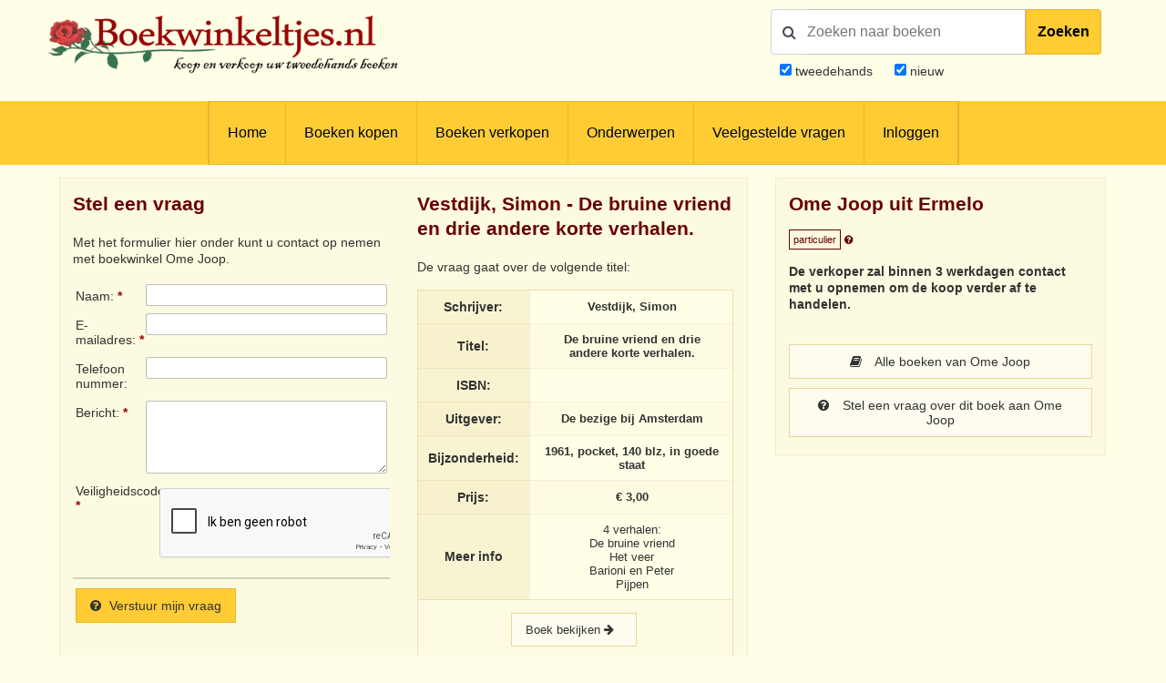

--- FILE ---
content_type: text/html; charset=utf-8
request_url: https://www.google.com/recaptcha/api2/anchor?ar=1&k=6LdvNAgTAAAAAPI2EQI6BrhV3dNyD63o8Nk5_Bzj&co=aHR0cHM6Ly93d3cuYm9la3dpbmtlbHRqZXMubmw6NDQz&hl=nl&v=PoyoqOPhxBO7pBk68S4YbpHZ&theme=light&size=normal&anchor-ms=20000&execute-ms=30000&cb=h2itdznh7vlx
body_size: 49631
content:
<!DOCTYPE HTML><html dir="ltr" lang="nl"><head><meta http-equiv="Content-Type" content="text/html; charset=UTF-8">
<meta http-equiv="X-UA-Compatible" content="IE=edge">
<title>reCAPTCHA</title>
<style type="text/css">
/* cyrillic-ext */
@font-face {
  font-family: 'Roboto';
  font-style: normal;
  font-weight: 400;
  font-stretch: 100%;
  src: url(//fonts.gstatic.com/s/roboto/v48/KFO7CnqEu92Fr1ME7kSn66aGLdTylUAMa3GUBHMdazTgWw.woff2) format('woff2');
  unicode-range: U+0460-052F, U+1C80-1C8A, U+20B4, U+2DE0-2DFF, U+A640-A69F, U+FE2E-FE2F;
}
/* cyrillic */
@font-face {
  font-family: 'Roboto';
  font-style: normal;
  font-weight: 400;
  font-stretch: 100%;
  src: url(//fonts.gstatic.com/s/roboto/v48/KFO7CnqEu92Fr1ME7kSn66aGLdTylUAMa3iUBHMdazTgWw.woff2) format('woff2');
  unicode-range: U+0301, U+0400-045F, U+0490-0491, U+04B0-04B1, U+2116;
}
/* greek-ext */
@font-face {
  font-family: 'Roboto';
  font-style: normal;
  font-weight: 400;
  font-stretch: 100%;
  src: url(//fonts.gstatic.com/s/roboto/v48/KFO7CnqEu92Fr1ME7kSn66aGLdTylUAMa3CUBHMdazTgWw.woff2) format('woff2');
  unicode-range: U+1F00-1FFF;
}
/* greek */
@font-face {
  font-family: 'Roboto';
  font-style: normal;
  font-weight: 400;
  font-stretch: 100%;
  src: url(//fonts.gstatic.com/s/roboto/v48/KFO7CnqEu92Fr1ME7kSn66aGLdTylUAMa3-UBHMdazTgWw.woff2) format('woff2');
  unicode-range: U+0370-0377, U+037A-037F, U+0384-038A, U+038C, U+038E-03A1, U+03A3-03FF;
}
/* math */
@font-face {
  font-family: 'Roboto';
  font-style: normal;
  font-weight: 400;
  font-stretch: 100%;
  src: url(//fonts.gstatic.com/s/roboto/v48/KFO7CnqEu92Fr1ME7kSn66aGLdTylUAMawCUBHMdazTgWw.woff2) format('woff2');
  unicode-range: U+0302-0303, U+0305, U+0307-0308, U+0310, U+0312, U+0315, U+031A, U+0326-0327, U+032C, U+032F-0330, U+0332-0333, U+0338, U+033A, U+0346, U+034D, U+0391-03A1, U+03A3-03A9, U+03B1-03C9, U+03D1, U+03D5-03D6, U+03F0-03F1, U+03F4-03F5, U+2016-2017, U+2034-2038, U+203C, U+2040, U+2043, U+2047, U+2050, U+2057, U+205F, U+2070-2071, U+2074-208E, U+2090-209C, U+20D0-20DC, U+20E1, U+20E5-20EF, U+2100-2112, U+2114-2115, U+2117-2121, U+2123-214F, U+2190, U+2192, U+2194-21AE, U+21B0-21E5, U+21F1-21F2, U+21F4-2211, U+2213-2214, U+2216-22FF, U+2308-230B, U+2310, U+2319, U+231C-2321, U+2336-237A, U+237C, U+2395, U+239B-23B7, U+23D0, U+23DC-23E1, U+2474-2475, U+25AF, U+25B3, U+25B7, U+25BD, U+25C1, U+25CA, U+25CC, U+25FB, U+266D-266F, U+27C0-27FF, U+2900-2AFF, U+2B0E-2B11, U+2B30-2B4C, U+2BFE, U+3030, U+FF5B, U+FF5D, U+1D400-1D7FF, U+1EE00-1EEFF;
}
/* symbols */
@font-face {
  font-family: 'Roboto';
  font-style: normal;
  font-weight: 400;
  font-stretch: 100%;
  src: url(//fonts.gstatic.com/s/roboto/v48/KFO7CnqEu92Fr1ME7kSn66aGLdTylUAMaxKUBHMdazTgWw.woff2) format('woff2');
  unicode-range: U+0001-000C, U+000E-001F, U+007F-009F, U+20DD-20E0, U+20E2-20E4, U+2150-218F, U+2190, U+2192, U+2194-2199, U+21AF, U+21E6-21F0, U+21F3, U+2218-2219, U+2299, U+22C4-22C6, U+2300-243F, U+2440-244A, U+2460-24FF, U+25A0-27BF, U+2800-28FF, U+2921-2922, U+2981, U+29BF, U+29EB, U+2B00-2BFF, U+4DC0-4DFF, U+FFF9-FFFB, U+10140-1018E, U+10190-1019C, U+101A0, U+101D0-101FD, U+102E0-102FB, U+10E60-10E7E, U+1D2C0-1D2D3, U+1D2E0-1D37F, U+1F000-1F0FF, U+1F100-1F1AD, U+1F1E6-1F1FF, U+1F30D-1F30F, U+1F315, U+1F31C, U+1F31E, U+1F320-1F32C, U+1F336, U+1F378, U+1F37D, U+1F382, U+1F393-1F39F, U+1F3A7-1F3A8, U+1F3AC-1F3AF, U+1F3C2, U+1F3C4-1F3C6, U+1F3CA-1F3CE, U+1F3D4-1F3E0, U+1F3ED, U+1F3F1-1F3F3, U+1F3F5-1F3F7, U+1F408, U+1F415, U+1F41F, U+1F426, U+1F43F, U+1F441-1F442, U+1F444, U+1F446-1F449, U+1F44C-1F44E, U+1F453, U+1F46A, U+1F47D, U+1F4A3, U+1F4B0, U+1F4B3, U+1F4B9, U+1F4BB, U+1F4BF, U+1F4C8-1F4CB, U+1F4D6, U+1F4DA, U+1F4DF, U+1F4E3-1F4E6, U+1F4EA-1F4ED, U+1F4F7, U+1F4F9-1F4FB, U+1F4FD-1F4FE, U+1F503, U+1F507-1F50B, U+1F50D, U+1F512-1F513, U+1F53E-1F54A, U+1F54F-1F5FA, U+1F610, U+1F650-1F67F, U+1F687, U+1F68D, U+1F691, U+1F694, U+1F698, U+1F6AD, U+1F6B2, U+1F6B9-1F6BA, U+1F6BC, U+1F6C6-1F6CF, U+1F6D3-1F6D7, U+1F6E0-1F6EA, U+1F6F0-1F6F3, U+1F6F7-1F6FC, U+1F700-1F7FF, U+1F800-1F80B, U+1F810-1F847, U+1F850-1F859, U+1F860-1F887, U+1F890-1F8AD, U+1F8B0-1F8BB, U+1F8C0-1F8C1, U+1F900-1F90B, U+1F93B, U+1F946, U+1F984, U+1F996, U+1F9E9, U+1FA00-1FA6F, U+1FA70-1FA7C, U+1FA80-1FA89, U+1FA8F-1FAC6, U+1FACE-1FADC, U+1FADF-1FAE9, U+1FAF0-1FAF8, U+1FB00-1FBFF;
}
/* vietnamese */
@font-face {
  font-family: 'Roboto';
  font-style: normal;
  font-weight: 400;
  font-stretch: 100%;
  src: url(//fonts.gstatic.com/s/roboto/v48/KFO7CnqEu92Fr1ME7kSn66aGLdTylUAMa3OUBHMdazTgWw.woff2) format('woff2');
  unicode-range: U+0102-0103, U+0110-0111, U+0128-0129, U+0168-0169, U+01A0-01A1, U+01AF-01B0, U+0300-0301, U+0303-0304, U+0308-0309, U+0323, U+0329, U+1EA0-1EF9, U+20AB;
}
/* latin-ext */
@font-face {
  font-family: 'Roboto';
  font-style: normal;
  font-weight: 400;
  font-stretch: 100%;
  src: url(//fonts.gstatic.com/s/roboto/v48/KFO7CnqEu92Fr1ME7kSn66aGLdTylUAMa3KUBHMdazTgWw.woff2) format('woff2');
  unicode-range: U+0100-02BA, U+02BD-02C5, U+02C7-02CC, U+02CE-02D7, U+02DD-02FF, U+0304, U+0308, U+0329, U+1D00-1DBF, U+1E00-1E9F, U+1EF2-1EFF, U+2020, U+20A0-20AB, U+20AD-20C0, U+2113, U+2C60-2C7F, U+A720-A7FF;
}
/* latin */
@font-face {
  font-family: 'Roboto';
  font-style: normal;
  font-weight: 400;
  font-stretch: 100%;
  src: url(//fonts.gstatic.com/s/roboto/v48/KFO7CnqEu92Fr1ME7kSn66aGLdTylUAMa3yUBHMdazQ.woff2) format('woff2');
  unicode-range: U+0000-00FF, U+0131, U+0152-0153, U+02BB-02BC, U+02C6, U+02DA, U+02DC, U+0304, U+0308, U+0329, U+2000-206F, U+20AC, U+2122, U+2191, U+2193, U+2212, U+2215, U+FEFF, U+FFFD;
}
/* cyrillic-ext */
@font-face {
  font-family: 'Roboto';
  font-style: normal;
  font-weight: 500;
  font-stretch: 100%;
  src: url(//fonts.gstatic.com/s/roboto/v48/KFO7CnqEu92Fr1ME7kSn66aGLdTylUAMa3GUBHMdazTgWw.woff2) format('woff2');
  unicode-range: U+0460-052F, U+1C80-1C8A, U+20B4, U+2DE0-2DFF, U+A640-A69F, U+FE2E-FE2F;
}
/* cyrillic */
@font-face {
  font-family: 'Roboto';
  font-style: normal;
  font-weight: 500;
  font-stretch: 100%;
  src: url(//fonts.gstatic.com/s/roboto/v48/KFO7CnqEu92Fr1ME7kSn66aGLdTylUAMa3iUBHMdazTgWw.woff2) format('woff2');
  unicode-range: U+0301, U+0400-045F, U+0490-0491, U+04B0-04B1, U+2116;
}
/* greek-ext */
@font-face {
  font-family: 'Roboto';
  font-style: normal;
  font-weight: 500;
  font-stretch: 100%;
  src: url(//fonts.gstatic.com/s/roboto/v48/KFO7CnqEu92Fr1ME7kSn66aGLdTylUAMa3CUBHMdazTgWw.woff2) format('woff2');
  unicode-range: U+1F00-1FFF;
}
/* greek */
@font-face {
  font-family: 'Roboto';
  font-style: normal;
  font-weight: 500;
  font-stretch: 100%;
  src: url(//fonts.gstatic.com/s/roboto/v48/KFO7CnqEu92Fr1ME7kSn66aGLdTylUAMa3-UBHMdazTgWw.woff2) format('woff2');
  unicode-range: U+0370-0377, U+037A-037F, U+0384-038A, U+038C, U+038E-03A1, U+03A3-03FF;
}
/* math */
@font-face {
  font-family: 'Roboto';
  font-style: normal;
  font-weight: 500;
  font-stretch: 100%;
  src: url(//fonts.gstatic.com/s/roboto/v48/KFO7CnqEu92Fr1ME7kSn66aGLdTylUAMawCUBHMdazTgWw.woff2) format('woff2');
  unicode-range: U+0302-0303, U+0305, U+0307-0308, U+0310, U+0312, U+0315, U+031A, U+0326-0327, U+032C, U+032F-0330, U+0332-0333, U+0338, U+033A, U+0346, U+034D, U+0391-03A1, U+03A3-03A9, U+03B1-03C9, U+03D1, U+03D5-03D6, U+03F0-03F1, U+03F4-03F5, U+2016-2017, U+2034-2038, U+203C, U+2040, U+2043, U+2047, U+2050, U+2057, U+205F, U+2070-2071, U+2074-208E, U+2090-209C, U+20D0-20DC, U+20E1, U+20E5-20EF, U+2100-2112, U+2114-2115, U+2117-2121, U+2123-214F, U+2190, U+2192, U+2194-21AE, U+21B0-21E5, U+21F1-21F2, U+21F4-2211, U+2213-2214, U+2216-22FF, U+2308-230B, U+2310, U+2319, U+231C-2321, U+2336-237A, U+237C, U+2395, U+239B-23B7, U+23D0, U+23DC-23E1, U+2474-2475, U+25AF, U+25B3, U+25B7, U+25BD, U+25C1, U+25CA, U+25CC, U+25FB, U+266D-266F, U+27C0-27FF, U+2900-2AFF, U+2B0E-2B11, U+2B30-2B4C, U+2BFE, U+3030, U+FF5B, U+FF5D, U+1D400-1D7FF, U+1EE00-1EEFF;
}
/* symbols */
@font-face {
  font-family: 'Roboto';
  font-style: normal;
  font-weight: 500;
  font-stretch: 100%;
  src: url(//fonts.gstatic.com/s/roboto/v48/KFO7CnqEu92Fr1ME7kSn66aGLdTylUAMaxKUBHMdazTgWw.woff2) format('woff2');
  unicode-range: U+0001-000C, U+000E-001F, U+007F-009F, U+20DD-20E0, U+20E2-20E4, U+2150-218F, U+2190, U+2192, U+2194-2199, U+21AF, U+21E6-21F0, U+21F3, U+2218-2219, U+2299, U+22C4-22C6, U+2300-243F, U+2440-244A, U+2460-24FF, U+25A0-27BF, U+2800-28FF, U+2921-2922, U+2981, U+29BF, U+29EB, U+2B00-2BFF, U+4DC0-4DFF, U+FFF9-FFFB, U+10140-1018E, U+10190-1019C, U+101A0, U+101D0-101FD, U+102E0-102FB, U+10E60-10E7E, U+1D2C0-1D2D3, U+1D2E0-1D37F, U+1F000-1F0FF, U+1F100-1F1AD, U+1F1E6-1F1FF, U+1F30D-1F30F, U+1F315, U+1F31C, U+1F31E, U+1F320-1F32C, U+1F336, U+1F378, U+1F37D, U+1F382, U+1F393-1F39F, U+1F3A7-1F3A8, U+1F3AC-1F3AF, U+1F3C2, U+1F3C4-1F3C6, U+1F3CA-1F3CE, U+1F3D4-1F3E0, U+1F3ED, U+1F3F1-1F3F3, U+1F3F5-1F3F7, U+1F408, U+1F415, U+1F41F, U+1F426, U+1F43F, U+1F441-1F442, U+1F444, U+1F446-1F449, U+1F44C-1F44E, U+1F453, U+1F46A, U+1F47D, U+1F4A3, U+1F4B0, U+1F4B3, U+1F4B9, U+1F4BB, U+1F4BF, U+1F4C8-1F4CB, U+1F4D6, U+1F4DA, U+1F4DF, U+1F4E3-1F4E6, U+1F4EA-1F4ED, U+1F4F7, U+1F4F9-1F4FB, U+1F4FD-1F4FE, U+1F503, U+1F507-1F50B, U+1F50D, U+1F512-1F513, U+1F53E-1F54A, U+1F54F-1F5FA, U+1F610, U+1F650-1F67F, U+1F687, U+1F68D, U+1F691, U+1F694, U+1F698, U+1F6AD, U+1F6B2, U+1F6B9-1F6BA, U+1F6BC, U+1F6C6-1F6CF, U+1F6D3-1F6D7, U+1F6E0-1F6EA, U+1F6F0-1F6F3, U+1F6F7-1F6FC, U+1F700-1F7FF, U+1F800-1F80B, U+1F810-1F847, U+1F850-1F859, U+1F860-1F887, U+1F890-1F8AD, U+1F8B0-1F8BB, U+1F8C0-1F8C1, U+1F900-1F90B, U+1F93B, U+1F946, U+1F984, U+1F996, U+1F9E9, U+1FA00-1FA6F, U+1FA70-1FA7C, U+1FA80-1FA89, U+1FA8F-1FAC6, U+1FACE-1FADC, U+1FADF-1FAE9, U+1FAF0-1FAF8, U+1FB00-1FBFF;
}
/* vietnamese */
@font-face {
  font-family: 'Roboto';
  font-style: normal;
  font-weight: 500;
  font-stretch: 100%;
  src: url(//fonts.gstatic.com/s/roboto/v48/KFO7CnqEu92Fr1ME7kSn66aGLdTylUAMa3OUBHMdazTgWw.woff2) format('woff2');
  unicode-range: U+0102-0103, U+0110-0111, U+0128-0129, U+0168-0169, U+01A0-01A1, U+01AF-01B0, U+0300-0301, U+0303-0304, U+0308-0309, U+0323, U+0329, U+1EA0-1EF9, U+20AB;
}
/* latin-ext */
@font-face {
  font-family: 'Roboto';
  font-style: normal;
  font-weight: 500;
  font-stretch: 100%;
  src: url(//fonts.gstatic.com/s/roboto/v48/KFO7CnqEu92Fr1ME7kSn66aGLdTylUAMa3KUBHMdazTgWw.woff2) format('woff2');
  unicode-range: U+0100-02BA, U+02BD-02C5, U+02C7-02CC, U+02CE-02D7, U+02DD-02FF, U+0304, U+0308, U+0329, U+1D00-1DBF, U+1E00-1E9F, U+1EF2-1EFF, U+2020, U+20A0-20AB, U+20AD-20C0, U+2113, U+2C60-2C7F, U+A720-A7FF;
}
/* latin */
@font-face {
  font-family: 'Roboto';
  font-style: normal;
  font-weight: 500;
  font-stretch: 100%;
  src: url(//fonts.gstatic.com/s/roboto/v48/KFO7CnqEu92Fr1ME7kSn66aGLdTylUAMa3yUBHMdazQ.woff2) format('woff2');
  unicode-range: U+0000-00FF, U+0131, U+0152-0153, U+02BB-02BC, U+02C6, U+02DA, U+02DC, U+0304, U+0308, U+0329, U+2000-206F, U+20AC, U+2122, U+2191, U+2193, U+2212, U+2215, U+FEFF, U+FFFD;
}
/* cyrillic-ext */
@font-face {
  font-family: 'Roboto';
  font-style: normal;
  font-weight: 900;
  font-stretch: 100%;
  src: url(//fonts.gstatic.com/s/roboto/v48/KFO7CnqEu92Fr1ME7kSn66aGLdTylUAMa3GUBHMdazTgWw.woff2) format('woff2');
  unicode-range: U+0460-052F, U+1C80-1C8A, U+20B4, U+2DE0-2DFF, U+A640-A69F, U+FE2E-FE2F;
}
/* cyrillic */
@font-face {
  font-family: 'Roboto';
  font-style: normal;
  font-weight: 900;
  font-stretch: 100%;
  src: url(//fonts.gstatic.com/s/roboto/v48/KFO7CnqEu92Fr1ME7kSn66aGLdTylUAMa3iUBHMdazTgWw.woff2) format('woff2');
  unicode-range: U+0301, U+0400-045F, U+0490-0491, U+04B0-04B1, U+2116;
}
/* greek-ext */
@font-face {
  font-family: 'Roboto';
  font-style: normal;
  font-weight: 900;
  font-stretch: 100%;
  src: url(//fonts.gstatic.com/s/roboto/v48/KFO7CnqEu92Fr1ME7kSn66aGLdTylUAMa3CUBHMdazTgWw.woff2) format('woff2');
  unicode-range: U+1F00-1FFF;
}
/* greek */
@font-face {
  font-family: 'Roboto';
  font-style: normal;
  font-weight: 900;
  font-stretch: 100%;
  src: url(//fonts.gstatic.com/s/roboto/v48/KFO7CnqEu92Fr1ME7kSn66aGLdTylUAMa3-UBHMdazTgWw.woff2) format('woff2');
  unicode-range: U+0370-0377, U+037A-037F, U+0384-038A, U+038C, U+038E-03A1, U+03A3-03FF;
}
/* math */
@font-face {
  font-family: 'Roboto';
  font-style: normal;
  font-weight: 900;
  font-stretch: 100%;
  src: url(//fonts.gstatic.com/s/roboto/v48/KFO7CnqEu92Fr1ME7kSn66aGLdTylUAMawCUBHMdazTgWw.woff2) format('woff2');
  unicode-range: U+0302-0303, U+0305, U+0307-0308, U+0310, U+0312, U+0315, U+031A, U+0326-0327, U+032C, U+032F-0330, U+0332-0333, U+0338, U+033A, U+0346, U+034D, U+0391-03A1, U+03A3-03A9, U+03B1-03C9, U+03D1, U+03D5-03D6, U+03F0-03F1, U+03F4-03F5, U+2016-2017, U+2034-2038, U+203C, U+2040, U+2043, U+2047, U+2050, U+2057, U+205F, U+2070-2071, U+2074-208E, U+2090-209C, U+20D0-20DC, U+20E1, U+20E5-20EF, U+2100-2112, U+2114-2115, U+2117-2121, U+2123-214F, U+2190, U+2192, U+2194-21AE, U+21B0-21E5, U+21F1-21F2, U+21F4-2211, U+2213-2214, U+2216-22FF, U+2308-230B, U+2310, U+2319, U+231C-2321, U+2336-237A, U+237C, U+2395, U+239B-23B7, U+23D0, U+23DC-23E1, U+2474-2475, U+25AF, U+25B3, U+25B7, U+25BD, U+25C1, U+25CA, U+25CC, U+25FB, U+266D-266F, U+27C0-27FF, U+2900-2AFF, U+2B0E-2B11, U+2B30-2B4C, U+2BFE, U+3030, U+FF5B, U+FF5D, U+1D400-1D7FF, U+1EE00-1EEFF;
}
/* symbols */
@font-face {
  font-family: 'Roboto';
  font-style: normal;
  font-weight: 900;
  font-stretch: 100%;
  src: url(//fonts.gstatic.com/s/roboto/v48/KFO7CnqEu92Fr1ME7kSn66aGLdTylUAMaxKUBHMdazTgWw.woff2) format('woff2');
  unicode-range: U+0001-000C, U+000E-001F, U+007F-009F, U+20DD-20E0, U+20E2-20E4, U+2150-218F, U+2190, U+2192, U+2194-2199, U+21AF, U+21E6-21F0, U+21F3, U+2218-2219, U+2299, U+22C4-22C6, U+2300-243F, U+2440-244A, U+2460-24FF, U+25A0-27BF, U+2800-28FF, U+2921-2922, U+2981, U+29BF, U+29EB, U+2B00-2BFF, U+4DC0-4DFF, U+FFF9-FFFB, U+10140-1018E, U+10190-1019C, U+101A0, U+101D0-101FD, U+102E0-102FB, U+10E60-10E7E, U+1D2C0-1D2D3, U+1D2E0-1D37F, U+1F000-1F0FF, U+1F100-1F1AD, U+1F1E6-1F1FF, U+1F30D-1F30F, U+1F315, U+1F31C, U+1F31E, U+1F320-1F32C, U+1F336, U+1F378, U+1F37D, U+1F382, U+1F393-1F39F, U+1F3A7-1F3A8, U+1F3AC-1F3AF, U+1F3C2, U+1F3C4-1F3C6, U+1F3CA-1F3CE, U+1F3D4-1F3E0, U+1F3ED, U+1F3F1-1F3F3, U+1F3F5-1F3F7, U+1F408, U+1F415, U+1F41F, U+1F426, U+1F43F, U+1F441-1F442, U+1F444, U+1F446-1F449, U+1F44C-1F44E, U+1F453, U+1F46A, U+1F47D, U+1F4A3, U+1F4B0, U+1F4B3, U+1F4B9, U+1F4BB, U+1F4BF, U+1F4C8-1F4CB, U+1F4D6, U+1F4DA, U+1F4DF, U+1F4E3-1F4E6, U+1F4EA-1F4ED, U+1F4F7, U+1F4F9-1F4FB, U+1F4FD-1F4FE, U+1F503, U+1F507-1F50B, U+1F50D, U+1F512-1F513, U+1F53E-1F54A, U+1F54F-1F5FA, U+1F610, U+1F650-1F67F, U+1F687, U+1F68D, U+1F691, U+1F694, U+1F698, U+1F6AD, U+1F6B2, U+1F6B9-1F6BA, U+1F6BC, U+1F6C6-1F6CF, U+1F6D3-1F6D7, U+1F6E0-1F6EA, U+1F6F0-1F6F3, U+1F6F7-1F6FC, U+1F700-1F7FF, U+1F800-1F80B, U+1F810-1F847, U+1F850-1F859, U+1F860-1F887, U+1F890-1F8AD, U+1F8B0-1F8BB, U+1F8C0-1F8C1, U+1F900-1F90B, U+1F93B, U+1F946, U+1F984, U+1F996, U+1F9E9, U+1FA00-1FA6F, U+1FA70-1FA7C, U+1FA80-1FA89, U+1FA8F-1FAC6, U+1FACE-1FADC, U+1FADF-1FAE9, U+1FAF0-1FAF8, U+1FB00-1FBFF;
}
/* vietnamese */
@font-face {
  font-family: 'Roboto';
  font-style: normal;
  font-weight: 900;
  font-stretch: 100%;
  src: url(//fonts.gstatic.com/s/roboto/v48/KFO7CnqEu92Fr1ME7kSn66aGLdTylUAMa3OUBHMdazTgWw.woff2) format('woff2');
  unicode-range: U+0102-0103, U+0110-0111, U+0128-0129, U+0168-0169, U+01A0-01A1, U+01AF-01B0, U+0300-0301, U+0303-0304, U+0308-0309, U+0323, U+0329, U+1EA0-1EF9, U+20AB;
}
/* latin-ext */
@font-face {
  font-family: 'Roboto';
  font-style: normal;
  font-weight: 900;
  font-stretch: 100%;
  src: url(//fonts.gstatic.com/s/roboto/v48/KFO7CnqEu92Fr1ME7kSn66aGLdTylUAMa3KUBHMdazTgWw.woff2) format('woff2');
  unicode-range: U+0100-02BA, U+02BD-02C5, U+02C7-02CC, U+02CE-02D7, U+02DD-02FF, U+0304, U+0308, U+0329, U+1D00-1DBF, U+1E00-1E9F, U+1EF2-1EFF, U+2020, U+20A0-20AB, U+20AD-20C0, U+2113, U+2C60-2C7F, U+A720-A7FF;
}
/* latin */
@font-face {
  font-family: 'Roboto';
  font-style: normal;
  font-weight: 900;
  font-stretch: 100%;
  src: url(//fonts.gstatic.com/s/roboto/v48/KFO7CnqEu92Fr1ME7kSn66aGLdTylUAMa3yUBHMdazQ.woff2) format('woff2');
  unicode-range: U+0000-00FF, U+0131, U+0152-0153, U+02BB-02BC, U+02C6, U+02DA, U+02DC, U+0304, U+0308, U+0329, U+2000-206F, U+20AC, U+2122, U+2191, U+2193, U+2212, U+2215, U+FEFF, U+FFFD;
}

</style>
<link rel="stylesheet" type="text/css" href="https://www.gstatic.com/recaptcha/releases/PoyoqOPhxBO7pBk68S4YbpHZ/styles__ltr.css">
<script nonce="KOay5CgDX_s7m9eZN4quig" type="text/javascript">window['__recaptcha_api'] = 'https://www.google.com/recaptcha/api2/';</script>
<script type="text/javascript" src="https://www.gstatic.com/recaptcha/releases/PoyoqOPhxBO7pBk68S4YbpHZ/recaptcha__nl.js" nonce="KOay5CgDX_s7m9eZN4quig">
      
    </script></head>
<body><div id="rc-anchor-alert" class="rc-anchor-alert"></div>
<input type="hidden" id="recaptcha-token" value="[base64]">
<script type="text/javascript" nonce="KOay5CgDX_s7m9eZN4quig">
      recaptcha.anchor.Main.init("[\x22ainput\x22,[\x22bgdata\x22,\x22\x22,\[base64]/[base64]/MjU1Ong/[base64]/[base64]/[base64]/[base64]/[base64]/[base64]/[base64]/[base64]/[base64]/[base64]/[base64]/[base64]/[base64]/[base64]/[base64]\\u003d\x22,\[base64]\x22,\x22b04sasKhwqrDiXHCgSIxw4nCuVnDg8OnTcKJwrN5worDp8KBwro1wp7CisKyw5lOw4hmwoLDlsOAw4/[base64]/CiXXCvQnCiHPDlsKKHSzDqcKJL8O0a8OUPRNOw7bCu1/[base64]/Dg8OaNMO0LiLCmMO3LB4xTBXChArCvsOFw6vDjALDsk9Ew7hfRj0JJA9NXcKdwqjDnzvCpzzDkcOyw4I1wqVbwrsmQMKPR8O2w4BLKC82SHjDqnExS8OSwql3wprCsMOCfsK4wqLCvMOlwqbCncOQCsKvwqh1eMOswq/[base64]/CuQUvCw5tw5LDrcOZAsOcw4dWw4dWw7UHwqbDvF5LPRR4GC9UL03CvcONbysWA3jDinTDtjfCkcOPHXdqIG4Fa8KDwqHDrmBJGDE8w5bCnsOBIsOtw54kXMO/HXRCI3HCj8OxEBbCpAl9acKHw5HCh8KMOsKOHcOtBQnDtsO4wrfDgCXDkEl5UMKDwoTCqsOLw55pw6Iaw7vCr3fDjBZZVcOWwqfCvsKONDRVL8Kqw4Z1wojDkE7Ci8K5QHsCw4oywpJYU8KOdxIMb8OYU8O/w7PCpR10wr1SwrPDn2ogwpI/[base64]/[base64]/DuMKlQHUNcl5XZMOkBzsKw6ZacMKcw6Nrw4zDgFoqwpvCssKiw6bDssKUOcKIXSU8AAh6ShvDjcOvF256K8K5VnTCoMKIw4zDuWwpwrjCksOrcBk2woQoBcK6Q8K3ax/CoMKywo4dDx7DrMOpKMK4w7hgwonDpCfDphbDnl4Mw6YVw7PCicKvwooOc1XDisOmw5TDnU1DwrnDgMKvCcKXw5DDlRLDl8OWwqbCrMKnwqnDhsOfwrXDrAnDksOow4EwaCZUwr/CucOPwrHDnAogZhLCpGRaGcKxNsOUw5HDlsKqwogPwqZNBsO/diPCsXvDq17CtsK7OsOzw49XMMO6H8OZwr/CsMOsG8OCWcKww6nCn0pyKMKeby7CnBjDt2bDsRsuw7UpPEjDs8KgwpXDusK/BMKyGcKyTcKFeMK3NHlbwowlZU5jwqjCsMOTJx3CqcO5OMOzwoR1wqBwC8KKwpTCvcKGeMOPJgHCj8KMG0sQelXCigsLw783w6TCtMODRsOeWsKfwrYLwow/CQ1+OjPCusO4wq3DrMK8RUdGDcOlHx0Qw6FWL3tzN8OaRMOVDjXCqjLCpCllwq/Cmm/[base64]/DiMOawrNAwr7Co1x1IsKrRT3Doi1zAzTCuwXDq8OKw4zCnMO3wrLDiSXCtEcad8O2wqzCosOSWsK2w5ZAwq/DgcK0wodZwrMUw4JvBsOUwplwWcOowoQpw51FRcKnw5Z4w6rDrnlnw4fDp8Kje13CpxpLESTCssOFT8OwwprCkcOowoE1AVnDh8O6w67Cv8KZUcKMBEvCs15rw69Aw4PCocKpwqjCgsK+RcKKw6hZwq4HwqPChMOmSW9DZll3wqZxw58DwoHDo8Ksw6/DgUTDhk/Dq8KLIwbCl8KoY8OmYsKCbsK4eCnDm8OIwpEZwrzChGpPNyvCgsKUw5wVUsKTQmDCoTzDlVMcwp9CTA5RwpIYecOuPEHCqivCq8OZw6x/wr05w6HCqFHDtcOzwrBtwoMJwo5KwqcwX37CksK4wptxC8KjHsO5woRZRSJ2NAIFKsKqw4YSw6LDsn8WwpbDoEggfMKkfMKdW8KpRcKZw4p/PMO6w4g/[base64]/wplTKQMpw6VLOzBAw6wIbsOPNwcuwpnDvsK7wqo0RcOkf8Oew4LCgcKYwqJswoLDlcKoL8K9wr7Cp0DCvDYfLMO7LUrCvUfDiHB/Qi3CocKrwrpKw592bMKHSQvCncKww5nDhMOuHk3Dj8KLw55HwphDSX9mEsOJQSBbwoHCosO5QhI3VX5EXsK0ZcOzEinCkh0rX8OjZcO+UlRnwr/DmcKRMsOqw4RqKXPDn14gUkzDl8KIwrzCpBjCtT/DkXnCgcOYEytWXsOSSjwwwqUawrzCjMOrM8KBa8K+JDoNwrvCh3AgEcK/w7bCv8OeBMK5w5PDh8OXYG8iEMOAEMOywofCon7Ci8KCKGTDqMOkTgLDsMOLV20ewppZw7l6wr/[base64]/[base64]/ClMOjw6nDqsK9wrfCunNBwqs6GMKmw5Y5wqh7woXCtDrDjsOCL3rCqMOJVi7DgsOLaGN/[base64]/ZAzDm8O5T8OEwqDDggjDk8OrM8KGDmNOF8OoV8O/PHczWcKOL8KQwoLCn8KBwoXDulZZw6RYw7jCksOdOcOPdcKvO8O7McOiV8K0w5/DvU7DiEvDoXdGBcKgw5rDmcOewp3DpsO6WsOtwoHCvWMGLirCtAzDqT9PJ8Kiw5nDmyrDhDwYCcOqw6FPwrVxeg3Cs1MrY8K9wpnCo8OGw4peTcKzLMKKw5BgwqsPwqvDisKAwpslbGbCosK6wrMpwoFYE8ORecO7w7/DoxYvdcOLWsK3w7bDv8KCFgd9wpDDswbCtnbClQ1eR0UEFEXDisOoAldRwovDvh7CtljCqcOlwrfDucO1LgHDiVvDh2B3XCjCvmbCvkXCucOgJkzCp8Ouw5/CoSBuw6hAwqjCohbCgMKQMsOGw43DmMOCwpvDqVZHw7XCuyFgw5nDtcOtwpLCgx51wpvClSzDvMKbMcO5wpfCvhRGwq4/QTnCksOfwopfwptoaTZnw4jCiRhmwqZ/w5bCtBoyFC5Pw4MHwq/CqHU7w513w4vDoV7DqsOfDcKrw5bDosKQYsOcw64UTcKMwpc+wo82w53DusOPWXIHwpHCsMKGwoZRw4bCpw7CmcKxKyzDoDtkwr/ChMK+w5luw7BgbMK8YTJ1YWBHf8OYRsKnwpE+TVnCgcKJci7CjcKyw5XCqsK6wq4aQsKBd8OeVcOLMRcqw512CTnCt8OPw44Jw5pGPgp/w77DolDDnsOtw7tawpZQXcOEI8KBwpUEw5wdwobDnx7Dp8KPDiNBwrPDiT3Cm2DCpg7Dmk7Dmk/CpcKzwpVxK8OoX1ZjHcKiacKBAgxTCz7CrRDCtcOLw5bCiHFcwqIzFE0+w6cFwrtHwq7Cn2nCoVdEw4UtZG7ChcK7w6zCs8ORNFx0Y8K1ICQ8wqlyNMONWcKjI8K/w7ZDwpvDs8Kfw7AAw4RpXMKZw7vCi3jDrDQ/w5DCrcOdE8KBwoluM1PCrk7DrMKWQcOVJsK6bBnCvXNkCsKnw6jDp8Ohw5Rnwq/DpMKSC8KLD106WcKQSik2G1TCvsOCw6kAwpvCqzHDicKpJMKaw5dMbMKNw6TCtsKCSBHDnm7Ch8KcT8KTwpPCvAbDuHApAMOTGsKSwqTDrQbDtsKywqvChMKBwqkmCCLCmMOsEE0LbcKtwpUxw6IwwoHCuU9YwpYPwr/CjQg/c0U+AiPChsOCV8OmYzxdwqU0TsOLwokHRcKuwrg/w6XDjngKbMKKCS9bOcOaS3nCiHLCucOQaw3DkgElwql1WzIdw4LDlCTCmml/M2AHw5HDkRlgwp0swpZ/w7FlJcKzw5XDoWDCrMO1w57DrcOJw7tEP8O7wosDw5YVwqwkUMOxJcOXw4LDk8K0w7vDmELCq8O5w5PDh8KBw6BDY1g8wp3CumHDrcKvfVJ4SsOvazVEw6rDjsKuwoXCjidsw4MIw4Rew4XCu8KsNmYXw7DDs8OhV8Olw4UdKALCo8K1Cg4dw6tfX8K/[base64]/DviJgwppzw7PCsR7DpMOBw497w7Mpw4EDYwfCq8OLwoVkbUtbwrjCiTXCpcOHCMOFfcOzwr7CoAtmPyJ8UhXCi1rDgSbDlxTDtwkiPC4VZsOaHDXCrj7DlEvCpMOIwoTDosKkOsKFw6AYIcOeMcOVworDmGHCihQfL8KGwqApCXVWHU0CIcKaS2TDscO/[base64]/NsKWZEHDiMKlwrLDuENrcQg8wp0ec8K2w6XCrsOrdHNiw7VAOMO+XkvDp8OGwp1sEMOAf1vDjsKZGsKZK084c8KLDwdHHisdw5bDpcOSGcONwopWQj7CoEHCuMKpURwwwqw6HsOQbxjDjcK0YUdZw4DDlMOCEElWaMKuwpgSahJSW8OjbEDDvQjDtzBUBmPDggJ/[base64]/Dp8OzwqhlYsO5wolIP8OGTyTCpA0bwpBDT07Dmi/ClEDClsOyKsKZLUjDpsOHwpDDrkxUw6DCrsOawpTCmsOBXcOpCW5RCcKDw6l7IRTDoFjCt3bDrsOiTX8bwpQMVCFjdcKKwqDCnMOVbWrCvy0VRg4cEDjDgE4ibCHDkHTDhRE9Pm/CrsOAwoDCqcKfw53CqXgMw4bCicKxwrUfRMO8dsKWw6okwpd8w5vDiMKWw7pIWABJFcKOCTgSwroqw4BTR3pURTXDqVfCh8KPwpRbFAkhwprCrMKcw6Qrw4vCmsOFwq8/RMOPGkzDhhcjU2/[base64]/ClTHCiMK1A8OFw5rDnxx1aBvDjx1LTFLCv3d8w4cxT8OSwqN2asKNwqURwr0cJ8KlRcKJw6XDoMKxw44MJynDt1/ClEkSVUcZw7kQwoTCncK2w7s9cMOZw43CrQXChjbDk0LCvMK0woJQw7PDisOZdsODQsK/wosIwrsXHRPDicOZwrHCl8KkFiDDicKQwq3CrhUKw7QHw5MIw4J5I11lw6TDrcKHdAhAw4kIczAOecK+ZMO/w7QzS2bCvsOpUHzDoVUGdsKgO0jDjsOyG8KiVzt9T0zDrsOmGFFow4/[base64]/[base64]/CosKiwowAw7t3wrDClMOdw7/ChMONw6kHPnfDjFTCtDsYw64Fw4REw6XDngIWwpEbb8KMY8OdwoTCnzJJeMKCGcO0wr5Kw4dRw7Y6w6LDolEiw71pPRx/[base64]/dsKMw6EQw57DjjfCtMKqwqLDvMKmYMOgwqoswqvCs8OTwr5+w5/CpsKxR8OBw4s2d8OBZCc+w4fCsMKbwo0VEUPDiEjCihY4eXxaw4vCscK/[base64]/woU8DcKUYEvCjWpNw7TDucKjI8KKwrXCv1TDusOTKzXChiHDlMO1F8KEcsK7wrDDh8KNPMOqw63CqcKqw5rCjD3DjMO2EWl9SQzCiWR9wqxEwrYxw6/CkEpXCcKDfcOsB8O3wrB3SsOJw6HDvMO3OBbDuMKUw6EmL8OeVmdFwpJERcOcRDAWU38Fw4s8SRdHS8OFa8OzTsOjwqPCpMOxwqlAwppuVsOhwo9McHokwp3DrlsQMMOnWm1RwrTDscK7wrl9w5jCq8KER8OQw6LDjSnCj8O8CsONw7DDrV/CrwvCt8KYw69Zw5fCkCHCiMOTSMKxKmXDhMOGOsK6K8K/[base64]/Duj3CgWTCsAkbDsKpUMKzwotgbUTDosK0bcKew4DDj0oEwpLDr8K7V3ZiwpYADsO0w7N4w7jDgQ7Dv1rDumnDvCw/w7p7CQvCh3TDgcKSw61ydxTDocK4dVwgwqTDgsKVwpnDiktqfcOfw7cNw7AjZ8KVG8OVXsKuwoMwOsOmIsKOV8Ocwq7Ch8KIBzcgbDJdLhw+wpN7wqjDvMKAdcOHVyXCmsKMJWQGWcO5KsOqw5/CjsK0NxAsw5/CrFLDp3HCmcOxwrXDhhhFwrQkKyXCqG/DhMKLwoZYIDV7EhPDn0LCmgXCiMKnMsKtwo/CiSgswoTCkcKKbcKWRMOwwrwdHsObBjgONsOcw4FIIQ06NcOFw4ULD19LwqDDvm8QwpnDr8OKK8KIFljDvyEmQ2vCkwVad8OqZcKQMMK9w4DCrsKPcGgLX8OyeCXDgMOCwpdBQAkqbMKxSDkwwqXDicKgfsKrXMKUw4PCg8KkE8KycMOHw43Dm8O+w6lpw5/CrytyMCoAX8K2esOnNEXDjcK5w795EmUww4jCicOlW8KYHjHDrsOtTiAtwoUuCsKbcsKfw4EcwpwYasOFw4Nnw4A5wq/DksK3Ey8fX8O1XQrDvUzCocOww5dLwp8qw44ow4jCosKKw4TCvl7CsDjCtcOCM8KjPhEleXXDpkzDgsKJDiQMWBcLfE7ChmhsZk5RwoXCp8KCfcKbLgpKwr7Dvl3ChAzCncO/w7XCiD8qbcK1wroGVMKfYwbCgRTCgMKlwqFxwp/Dm3fCgsKNS08nw5/[base64]/[base64]/DpcKNKcK3ccKvc8KCwp7DrsOqU2p4OhHCvsOMZW3ColfDgCkYw5QYI8KMwr8Cw6fCnX9Hw4TDjcOawoVhOcKrwqfCnGjDk8Kmw6JsX3cNwr7CrsK5w6LClmV0C38SajHCscOpw7LCg8OSwr18w4QHw7zChsOvw4deSVHCkmTCpUtVawjCp8KAPcKNJn1aw73DpmI/VzbClsKEwoJcS8Ozby5zIRtrwph5w5PClcOuw6/[base64]/DvMKTeMOmw6DDoMODwqrCjBvDksOjw6d8HcO9ccOMfi7CiS3CuMK8E07Dq8KmKsKPW2jDtMOKYjsfw4nClMKzA8OdBG7Ckw3DssKQwr/DtkYrfV49wpEzwqVsw7zCjkDCp8K+wpPDgwYuXwU3wr9VDgUaUTDCgMO5HcKYHUlGMDbCkcKBFX/Dk8Kpd2bDhsORI8KzwqNlwr4ifj7CosKCwpHClcOiw4PDuMOLw4LCmMOuwoHCocOuasO7bijDqGLCjsOoYcOFwrwZRyMSHzfDkVI3dm3DkBZ/[base64]/S8K0c8Kiw7AUwovDuyUdHMOmw4vCilQgGcOkwpfDusKOPMKAw6vDoMOuw6UvallewrsjLsKNwpnDtzULw6jDixTCkEHCpcKWwppMNMKMwpkRDQ9dwp7Ct0lee1M9ZcORQcOxfCrCiFTCtigjBj5Xw77CrkZODcKQDMOqcivDj1R4IcKWw7YAf8Orwr0gXcK/wqzDkDQOWgxmHTwYKsKDw6nDg8KybcKaw6xlw4nCigHCnw5zw5/Ck3nCksKTwqMcwq7DtlbCuFQ9woI/w6nDkXMGwrIew5DCmn7CiC9ND2BbSDt8wrfCg8ONJsKGfz0UWMO3wpzCtsOpw63CssO9wosuIjzClT8CwoEtRMOCwrzDsE/[base64]/Ch8OWwqYcGUtOw5NIw6YSw5PCuUpbWw7CnyLCimpgEBEpdMO0QUcqwoVwUQR9RTnDqVM6wqfCncK0w6gRNAzDu3Iiw7s6w53CiABpU8KwRDVjwpskKMOTw7APw4PCgnk5wq/DpcOuIBrCtSPDhmAowqwxD8KIw6YKwr7CpcORw7/DuzxheMOGc8O/NCjChwbDvcKMw71+QsOhwrYiS8OCwoZHwqZZOMK9B2XDsmvCm8KKBQMIw74LHxXCuw1cwoPCksKTdcKTQMKsGcKFw4vDi8O0wp5dw7tMQQXCglZTZF5hw6NIbsKmwrYowqzDgR4cIcOMPjhhUcOfwo7DiCdKwpVrHlfDrxrCng3Cr3PDncK+csO/wox9EhZFw7VWw49JwrFLSFXCosO8BCnDqSVKJMKZw77CnRtrSH3DtwHCgsKqwooxwooOATB5YcK/wphOwr9Gw7V0MycXT8OnwpEQw6HCnsO6McOWW3l6ccOWEgh7ShzDpMO/AMOBNMODWsK0w6LCusOww4AIw6dnw5bCvnBdU0R4w5zDtMKuwqxpw5M2Dydzw7vCqHTDiMO2SnjCrMONwqrCpHfCvVLDo8KQEcKfH8OpRsOwwo9xwpAJH2zCrsKAY8KtNHdfWcKvCsKTw47CmMObw7UYbE/CgsOnwpMyRsKywqHCql3Dv1Mmwr50w514w7XCj2Zpw4LDnk7DqcO6HFs3MkkjwrzDtRszwokaFj9oWAcIw7J0w7nCg0HDpgzCrQh/w5ITw5Mxw5IPHMK/PQPClV3Dq8K9w41CHGUrwoPCgCp2Q8K3Q8O5FcKxAx1xIsKCfChawr8qwo5cesKWw73CqcKjXMOzw4LDpGJ5Hn/[base64]/w77DgGLDo8OPPsKjwo4rwo9TBWIjT3ZywrTDkE5Xw5/Cp1/Csy9GGGnDmcOJMkbCkMOKH8OdwpUTwpjChkhMwpsSw51zw5PCkcKIWk/CisK7w7HDvD/DksOtw4TDlcK4ZsKPwqjDlGopLMOJw5dmRjwOwoXDjRrDmzMbIFDCiAvCkmtQPMOnIwMgwrEew6hZwofCn0PDti3Cm8ObfyxpaMK1dxbDr28jKU4swq/[base64]/w6LCscOmw5LDoMOUMsKqFiU9w7RNOR/[base64]/CgsKWXcOXw57DtMOvd8KoZcOEeQF5w6k8QzY/acOsLQd6WlvDqMKyw6YVKllbYMOxw5/CqwpcJzRpWsKsw4fCucK1wprDisKFVcOPw6HDscOITnjCv8KCw6LCtcKYwqZoUcO+wpnCnk/[base64]/[base64]/CsMKCDsO0WcKWwr9uIMO7Z8OlNxVpUcKOwrNQUGTDvsOmcsOqN8O/dU/DlsOUw5bCgcKHMynDrxAQw4ALw5vCgsK2w5JJw70Vw7jCjMO2w6Ekw6cjw7o8w6zCnsKNw4/DgxDCi8OYLzvDqD7ChBTDqA/CnsOBUsOGR8OLwo7CmsKGZAnChMK/[base64]/CjMKnwpHCr8OLwr9AwphbwpfCrAgoBU0wCcK5wqxkw59pwqgrwpDCkcOZJ8KKOsKRYVxrDUQewq1qLMKHEcOgdMOxw5snw78Dw6nClDgPXsOWw5bDrcOLwqNcwp/CllbDlsOdfMKhLHMqflDClMOuw4fDmcKVwp7DqBrDhXc1wrlcXcKiwpbDrjfDrMKzLMKHRBLDlMOacGtowqPDvsKBa1XClTNiwq7CgFt7cEVwCR19wpB6Im1ew6zDgwJsQz7DmUzCoMKjwr9ow7/[base64]/[base64]/w7oqw7AtwqdYVQvCpcO/woUowrjDqgDCmj7CucOoIsKsTi1OdB52w47Dlzwww4nDssKlwojDiypPbWfCtcOmI8Kiw6ZbH0Y0UcKmGsO1AmNPdXfDm8OXNEJGwqBtwp0BI8Kvw7zDt8O/F8OQw5guUsOCwq7CjVTDr1RHF1cSD8OQw7tRw7JzY082w5DDpG/CssOALMONdwbCkcKkw7MOw5NVXsONKlTDpUDCvMOlwosDGcO7a1YZw7zCvcO0w4dww53DqMK5ZMOmExYNwqtjOmpWwpB9wprCtQTDkTbCn8K3wo/Dh8KwLBjDg8KadUFEw7nCjiQBwogiRjFiw5HDkMOVw4DDjcKhYsKywpvCq8OcUMOHfcOuHcORwpdmacOaKsOVIcOpG23ClVzCkk7CkMOMIgXCgMKEZFzDtcOXScKWVcKHR8OiwpDDpSXDlsOBwrANHsKKdMOAFW5IeMKiw73DqsK/w5g7wqnDsgHCtMOsEgzDncKQV1xGwojDq8KKwoYhwpTCgBLCvsOTw4Zow4HDrsKpH8Odwow3cEhWA03DhcKDI8KgwojCok7Ds8KCwo3Ch8KZwo/Clg5/BmPDjkzCui42IgccwqcxTMOAHAh0w7XCnjvDkkrCvcKZDsKSwrweWcKCwpTColrCuHcmwqvDusKkJ1AVw43CvU0xccKIOSvDmcO5Z8Oewp5dwokOwpwow4PDrDfCnMK0w6w7w5DCo8Khw5EKei3CqzXCosOfw7pmw7/Cvl/Ct8OwwqLCnwp1ccKTwq55w54Yw551YBnDmXBzbxnDrcOfwoLCpksbwoMCw5Z3wqPCmMOHXMKvEEXDgsO6w5LDmcObJcKgSV7DgxZcPcO3InVGw6bDmHnDjcOiwr1NIx0Aw40rw6zCpcOfwrrCl8Kow7c2fsOnw4xCwoHCtMOxC8K/wqgARAjCoBPCtsK5wqXDoClRwrloUMKWwoLDisK0e8O/w4JqwpLCn1wrRRU3ACcPIXHCgMO6wopOfFjDt8OqGiDCkjNOwo3CnMOaw5zDqsK8XAUmJApUIlIVSm/[base64]/woPDmSMbw6LDmAXCssOkDsKlw5kPw69KwrsGwpBRwqBBw6LCnhszKMODXsOACBLCmEHCjSoiUBojwoU7w5ccw4Bsw4Byw6PCgcKkfMKbwovCsgttw4YxwqzCniJ3wpJ3w7XCqcOVK0vCvQ58ZMOFwqxvwooww6/ClwTDncOtw51iEFxfw4Amw4JawpQwIFc2wofDhsK6DcOWw4zCmGENwp1/Q3BEw4LCisKGw4pKwqbChzoJw5DDlQF/SsOAR8OVw77CsHRCwrXCtDoQBwHCrxUIwpo9w4bDtlVBwq0zPhPCosO+wo7Cui/DnMOhw64FTMK1ccKVdh8HwozDozPCh8KafxpSTh80biLCrD01Q05/w4I4VTwdfMKMwrsgwo3ChsOiw5fDusOQDwQJwovCkMO9FEUjw7jDtnAzasKkKGZMbhTDqsKPw57CmsOEc8OdMU8MwpdcFjzCscO1VkfCj8OjEsKMf3XCnMKAdRUNFMODZHTCjcKRY8K3wojDmD1cwrrCvUp0NcOjYcOlUVtww6/[base64]/DvmHCksKuE1fCgsK4wrLDlsOGw7TDoVzDmsOHw5/Cq3U9FWBSUHpJC8KoHEk9MFpaKg3CtSjDjl1tw4rDgQkjJcOyw4EZwqHCqQbDs1HDpsKjwoRcKk83VcOWTwDCucOSGFzCgMOww7l1wp0QMsO3w5JAf8O/eylkYMO5wpvDsG1pw7TCnBHDgmzCqGrDhMOIwqdBw7nCgC/DoSxEw4siwq/DpMO6wolUWFXDsMKmXyFsZ31XwrxIFWjCncOMRsKHI0dNwo9uwplfJMKxbcOuw5jDq8Kgw7/DoywAGcKUIVTCsUhxKS0pwolIQUNMccKMMGttH14KVHhHDC4HDcOpMgZewrPDjH/[base64]/ClxrCig7Ct8K/Q8OtbsKKwr4ewqtTF8KTwpMWTcKbwrArwp7Duz/DpjhWbwbDl3w6BMKxwqfDssO6DW3ClgV0wqxkwo0HwrjCl0gReF/CoMKRw5cGw6PCosKNwoA8EQ9pwqbDgcOBwq3CqsKUwoYZbMKZw7fDksOwfsOBCsKdABdifsOmworDny84wpfDhAMtw61Mw7bDhxpgMMKlW8KaHMOrRsKFwoYNJ8ODWSnDocOmacK1w70rKh/CjMKyw73DgSjDr2xXe3hrBVcWwpDDvW7DrQ3DksOfJ3PDoinDsWnCijXCgsKJwpkjw7AefmArwqnClHMrw4TDp8O3woXDmVAIw7vDqzYIZ0ddw45BRsKOwpHCv2/DvHjDncO4w4VawrhuRcOLw4jCmgUqw4B3KgYYwr5iJ1U4RWNOwp9OdMKzCsKLJWkMQMKBQxzClSTCpAPDlcK7wqvCgMKtwoJQwpR0TcO7S8K2PyUlwrxwwp1MCT7CtMOiMHpNwo3DtUnCvTXCgW/[base64]/[base64]/ClS3Dv8O1fg/ChBfCscOewr/[base64]/DqsOMDcOjNsKNwprCiMKtI8Kzwr5zw67DisKJTzRFwr/Dn2cxw5kBEjdYwrrDpXbCtGbDjcKIfQzDh8KBbX9RJCMOw7VdClorB8KgelYMTVYydE9CB8KGAcKqCMKqCMKYwoZqBsO4K8OJc2HDkcKCASbCkSLDocObdsOtSlxwUMO2SA/[base64]/QcKGw60Hw7XDgkEyfMOxEcKiw5HDhcKzwoPDnsOtL8KAw7rDnsOGw7fCicKmwroywoh4RhM1P8O0w7zDhMOzOW9bFkQDw4MlRjDCv8ODJcKAw5LCm8K0w4rDv8OgPsOwARLCpMOWM8Ohfg7Cs8K6woVgwovDvMOTw7vDgA/[base64]/DrDpjPXbCoERgwojDmFrCu8OlwqTDoBHDm8Ocw7dowpF0woxiw7vDi8Ojw5bDpCZ2HBpsTxgWwpLDmsOQwobCscKLwqzDvkHCsScXbQhyL8KwFlvDnzA3wqnChcODDcOrwod4McK/wqjCq8KTwrx4w4nDn8OywrLCrMKaVsKhWhrCucOAw5jCvTXDggzDlMK2w6HDvCZAw7sCw5R7w6PCl8OJIFlCagnCtMK7cQPDgcKpw6LDvj8rwqTDhQ7DvMK4wrrDhX/Chm9uG04owojDslrCpXweb8O4wq8cNGPDnxcNTsK1w4fDmUtmw5zDrcOVczHCsmzDq8K4aMOwZjzDncOGHxIDRnAFdW5ZwpbCvQzCnyhew7TCtAzCt0d4I8KXwojDmUvDvmIKw6nDocO9IwHClcOTUcO5IX8UbC/DoCBKwoUmwqHDhyHDrS0PwpnDkcKwfsKAd8O0w4fDhMKWwrp7QMOeccO1HCvCviPDiUMyET/ChcONwrgLL119w6HDl1E3XCjChncmOcKtUHpaw5/CqRLCukR6w494wq8OFhDDmMK1KnwnKRN9w5LDpjFxwrzCksKabyTCrcKuw7DDiGvDqE/CisKGwpjCtcKMw5s8KMO5wqzCp2/CkXnChFrCgSNFwpdHw6DDqh/Dj1gWE8KdbcKQwotGwrpLPxrDpwp4w5xwCcKpGjVqw58pwpMEwodOw7bDosOIwpjDmcKkwqk8w5Vew4vDjMKyAD/CscO4CsOnwrNoWMKDTic1w7BCw6PCj8KMAzdMwoMDw4rCnGlqw7BFEDYAfMKIHRDCl8OtwqbDsTjChxwyfkouBMKyb8OQwqrDoxh4a2DCuMO+McOSXUJgCARvwq7CvkkDCk0Fw47DicO7w5hTw7rDtEcYfSskw5/Dm3Y1wpHDt8Omw5Irw7MID2XCpMOmacONwqEALcKzw6F8KzPDrsKMXsOLf8OBRRTCg0nCiCHDv0XCp8K3HMKZLcOQCFjDuDDDvTfDjsOdwqbCocKTw6M8dsOjw7VMaADDqgnCoWbCjF7CtQQ2b3XDucOWwovDhcKYwoXChU1/S1TCrH5iS8KmwrzDssKrwrzCkVrDoSg7fnIkEXFNeF/DoE7Ct8KJw4HCqsK2I8KJwr7DgcO1JnjDnHbClFLDg8OJecOYwrTDicOhwrPDusKBEyNewqpLw4fDnFd6worCnsOVw4kgw5BKwp7Cr8KFUg/DinjDg8O0wpAuwrQ2ZMK8w5HCjGvDo8OQwqPDhMOmZUfDkcKPw7LCkS/[base64]/CosO8FSwwF1/CiMKYw4zCjkLDocODTsKvDsOlXx7CjsKyYMOaOcOfRAHDqzc8KkfClMOyaMO/w5fDu8OlDMKXw7JTw59YwofDpTpTWQfDuWXCvBdxMsOXKsKGUcOoGcKIAsKYwqwSw4zDnQjCqsOwT8KWw6HDt0rDksO7w6wBIVASw6RswpnChVvDsxrDlBNqUsOzRcKLw4paPMK/wqF8SkzCpzNTwqjDogvDi2VCZj3DqsO7IMOSE8Oiw6M3w78cSsOxakABwq7Cv8O0wqnDt8ObLEp7XcK7RMKUwrvDmsOeCsOwH8OKwrEbZcOIUsKORsKIIMKTW8Oywp/DrT1SwpciVsKeKiogYsKew5/DvC7CqHB6w4zCvyXCr8KbwoTCkSTCnMONw5/Dt8OyO8KADmjDuMKVccO3XUEWeEItUgXCtz9Iw6rCj2nDpGLCncOvKcOqcVAnOlDDjMOIw7MSAmLCqsKqwqrCk8Khw758OsKbwoMVVMO/NcKBa8O4w7rDpMKTAEvCtjFwKkk/wr8ZbsKJcDtfLsOgwrXCicO2wp4kO8KWw7fCmyorwrnCo8O8w7jDicKCwq5uw7DCsgnDti3CpcOJwq7CssOEw4rCncKIwrPDiMKXa0dSQcKDwoobwrRgFDTClDjCssOHwo/DrMOJb8OAwrfCssKEWEByEDwGT8OiEMOEw5/CnlLCsBdQw47CscKiwoPDgz7DqALCnF7CrCfCqkQLwqMNwpsiwo0OwrrDk2giw4RwwojCq8OPEMOPw4wjd8Oyw6XDtzrDmGgEdA8OD8OMOH3Ch8KawpFgcy/DlMKFE8OWMiBTwopTcUxMOVobwq11VUoUw5pqw7t1RMOnw71sZMOwwpfCv05nZcKewrvDssO1SMOsb8OYc1LDpcKIw7Iuw6x1wolTYcOkw6hOw4nCrcKcN8K7F3zCusK8wrzDo8KCS8OhJMOHwpo3wpMYHR1sw4zDrsOTwrbDhi/DvMO4wqFdw4vCrzPDngBxfMONw7TCjGJJNWHDgX47O8OoK8K4HcKyL3jDggt4wovCq8OfLmjCojcSUMOEecKCwosEEiDDujsSw7HCnDpCw4DDjRMXSMK0SsO9QFDCtsO2wr7CsyHDn2o2C8Opw7/DpsOyDS3Cs8KQO8KBw54LUWfDt2wGw5/[base64]/CkMKJHMKswpnDjiLCvicAw7wwD8KeaFzCksKkw5/CjMOLCMK/WThew696wqQOw6V1wpEtZMKsK14YGyt5TcOwDmjCp8OJw4lAwrPDrUpGw78rwrsrwrBMcEJ6O10ZBcOvLAXCtCrCuMOEXClpwr3CjsKmwpIxwprCj38VSVQvw6HCgMOHJ8K+KMOXw7AjaRLCogPCkDR/woxvbcOVwpTDicOCdsKDaifDkcOuQcKWecK1OBLCqMOTw6fDulvDlQw6wrhpe8Oowog0w4PDjsOvEz3DnMO7wqUjajlCwrJnRBdAwp5jScO1w47DkMOQPV0sGwHDmMOewp3DhHbDrMKaV8KtM0zDgsKhL2zCtBMIEXtgWcKnw6/DicKzwp7Diik6CcKPOHbCtVcKw49DwrHClMOULChrasOKY8Kpbh/Dr27DqMOueSUvfXJow5fCkHrCk3DCsCvDpMOmA8KgC8KNwqLCoMO4FCJrwp3CscOWFjxnwrvDgcOyw4nCr8OsecKwE1tSw4U6wqgjw5bDmsOfwpgsKnfCpcOSw5h7YQgBwp4/[base64]/Dry4gCyt8TcKbAMKWw60AAyjDicKXw4DClcKeNnLDgTXChcOIM8OVGiDCqMKkw48qw7kiwqfDsHYHw7PCvULCu8KgwooxHBVRwrAuw7jDo8KeejTDuyzCtcKXQcOZSXdywpLDohnCowQPRMOcw4JNAMOQZlJswp9KI8OscMKbJsOCNUNnwok0wrHDpcOwwp/[base64]/AcODw4nDmsK6EyUlwo/[base64]/[base64]/wqkLwp5MIsKfOMORw6PClMKjAcODwr/DlFURG8OaLWzCgUd8w5nDpQjChVYyVMOuw6oPw7XCk3RtLT/DksKDw6EgI8K4w5HDrsOFdsOGwrQNfxXDrW3Dhhsww67Ch3NxcsK4Mm/DsTxlw7tad8K7HcOwOMKIVGYvwqg6wq9Nw7Rgw7hFw4PDkSc3d3gXF8KJw5deDcOQwp/[base64]/CimTCqT5SfMONB8KfwrPDgMOtwqdhwqVEOW1gMMKYwpweDMO4dCfCmcKiXmjDkTs/ZXt4CVjCosK4wqgyEgDCvcKMZmLDuhLChcKSw7dgIsO3wp7CrcKMYsO9HUfCmMKaw4xXwpvDk8KOwonDiHrCsg10w49VwpFiw4TCi8KDw7LDpMOJU8KFFcO8w65swoPDsMKqwp5pw6LCoHtlPcKADMOfZUzClcKBH2fCjcOhw4kxw5Qnw444e8OeTcKNw78+wo/CgVfDvsOwwpPClMONPyxew6IUUsOFWsK8Q8KsRsOPXQDCszw1wrLDlMOHwpzCgm5CScK1cUkxHMOpw5h8wrpeFkfDmSxSw6Z5w6/[base64]/[base64]/Cv8OADVwtecOJwq3CsW5awoXDjgPDqHEGw6RkSy4sw5jCqG1ZYD/[base64]/Dl1xww4wHw5HDhwI+e8OVwoR3fcK7JnvCjjPDr08VecKDS3fClRVaR8K2IMKaw77CoRjDql8AwqUswrF6w6N3wpvDvcO4w6fDqsK/fzzChxAwGUhUCQApwqBZwqEBwoZew7NQNBnDvDjCssKqwogjw5khw5HCp2VDw63DtC7DrcKsw6jChgvDqULCoMOvIR9+cMKVw4hBw6vCiMK6wqxuwohgw71yTsOvwqvCqMKWFyDCpsORwp8NwpvDiSoOw5jDgcKaGQc1VzjDszZvQMOIXnHDssKVwrvClS/CmsOQw7jClsKywrwMRcKiUsK1G8OvwrXDo3NIwp9pwqXCsWEQHMKdccOTfSzCjUgZIsOHwpnDiMOuCD4HLR7CuUTCuljCqmQ7LMO/R8OgenbCqWXDvhfDjGbDtMOLdMOZwonCnMO9wrFGEwHDjsKYJMO7wpLCocKbYMKjbQJMYmjDl8OKDsO9LhI0w5Rfw4LDtzgWw5TDk8K8wpFlw4MydiUwDCxtwpw+w4jCgSYXHMKjwqnCuyBRfyHDvhAMFcORZ8O/[base64]/OcKrWTwFPMKSw47CqRzDoExgw6jChsKLwqHCosK9w47DrMKmwrkCw5HCvsKzGMKPwpfClRh4wqIFUm/[base64]/[base64]/CugF3ZsOZw6QQwqvDlcOfwobDizUlUmzDi8KZw5wAw7/[base64]/[base64]/aC3CpMOkby3Dt8KPDSB9G8KIOsKiwrjDkTXCncKVwrjCpcK9wp3Dj3QcMQd4wp4LTDLDl8KEw7k7w5E9w6sawrDDjcK2KjwBw6tyw6/[base64]/c8KYfcK7JcKTwrNiwqU3w67CrmYKwpjCilBtwrHCpBs1w7HDkEwhb3dQR8Kpw7M1McKTOsKybMKFG8OQZjIhw5VoUSDDusOcwrPCi0rCsVAdw4J3bsKkHsKsw7fDlClJAMOLw5zCj2JfwpvCtMK1wp0qw5DDlsOALgvDicOuA21/w4TCtcOCwokPwr8qwo7DuCZAw57DlnNmwr/[base64]/McOZBRHCusKqwq/Ctz3Dt8Ohw4RKwqZdA8K7UcKKwpDDrMKSZRjCicKMw47CicKTLD3Dtk/DhxgCwpw/wpXDm8KjQxHCiW7Cp8OgdCPCpMOJw5d7asOHwosqw6MlRQ0lbsONG2TCg8Kiw4duw4TDu8KOw7hTWCTDkkPCux5jw7okwownNAd5w7pRdxPChQwLw4HDicKTTg9gwo1gw5ENwprDsUPDnDnClsOAw47DmMK/[base64]/Dr8OTw4zCrGoZVMOsw40RVsOLEU01RQo7wrwBwohcwrvDjsKzHsO7w4XDgcOeUwALDlfDvcK1wrQNw696wpPDuSbCoMKhwptjwpzCpyDCocO6OCQqOnfDjcOBQgsywqrDqRzCnsKfw6ZqCgE5wqYx\x22],null,[\x22conf\x22,null,\x226LdvNAgTAAAAAPI2EQI6BrhV3dNyD63o8Nk5_Bzj\x22,0,null,null,null,1,[21,125,63,73,95,87,41,43,42,83,102,105,109,121],[1017145,391],0,null,null,null,null,0,null,0,1,700,1,null,0,\[base64]/76lBhnEnQkZnOKMAhmv8xEZ\x22,0,0,null,null,1,null,0,0,null,null,null,0],\x22https://www.boekwinkeltjes.nl:443\x22,null,[1,1,1],null,null,null,0,3600,[\x22https://www.google.com/intl/nl/policies/privacy/\x22,\x22https://www.google.com/intl/nl/policies/terms/\x22],\x22dwMTK8bk1JFUqhVyIi+LYE9J8fKdv9r2G6rr3hJgp8Q\\u003d\x22,0,0,null,1,1769106074948,0,0,[229,43,150,166],null,[162,57],\x22RC-onJQSc-hSWXwSw\x22,null,null,null,null,null,\x220dAFcWeA68LleyceMaq06ZYEabndeJdh3Z0VNE2YAB449rsSXgJkLo1qBG3AxRJSdF177uK4WzkCY6ARdZlObq4viNHHVHj-56Lg\x22,1769188875011]");
    </script></body></html>